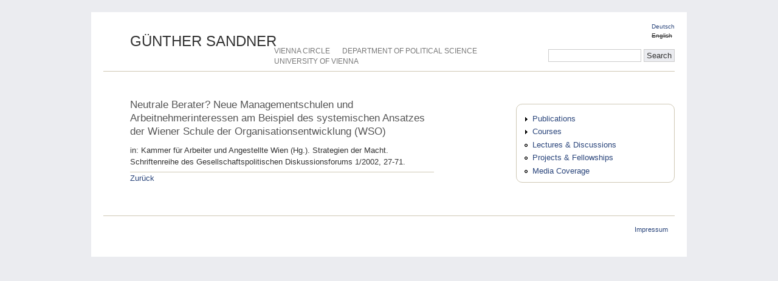

--- FILE ---
content_type: text/html; charset=utf-8
request_url: https://homepage.univie.ac.at/guenther.sandner/?q=en/node/58
body_size: 4427
content:
<!DOCTYPE html PUBLIC "-//W3C//DTD XHTML+RDFa 1.0//EN"
  "http://www.w3.org/MarkUp/DTD/xhtml-rdfa-1.dtd">
<html xmlns="http://www.w3.org/1999/xhtml" xml:lang="en" version="XHTML+RDFa 1.0" dir="ltr">
<head profile="http://www.w3.org/1999/xhtml/vocab">
  <meta http-equiv="Content-Type" content="text/html; charset=utf-8" />
<meta name="Generator" content="Drupal 7 (http://drupal.org)" />
<link rel="canonical" href="/guenther.sandner/?q=en/node/58" />
<link rel="shortlink" href="/guenther.sandner/?q=en/node/58" />
  <title>Neutrale Berater? Neue Managementschulen und Arbeitnehmerinteressen am Beispiel des systemischen Ansatzes der Wiener Schule der Organisationsentwicklung (WSO) | Günther Sandner</title>
  <style type="text/css" media="all">
@import url("https://homepage.univie.ac.at/guenther.sandner/sites/all/themes/nitobe/styles/framework/reset.css?rbq4yz");
@import url("https://homepage.univie.ac.at/guenther.sandner/sites/all/themes/nitobe/styles/framework/960.css?rbq4yz");
</style>
<style type="text/css" media="all">
@import url("https://homepage.univie.ac.at/guenther.sandner/modules/system/system.base.css?rbq4yz");
@import url("https://homepage.univie.ac.at/guenther.sandner/modules/system/system.menus.css?rbq4yz");
@import url("https://homepage.univie.ac.at/guenther.sandner/modules/system/system.messages.css?rbq4yz");
@import url("https://homepage.univie.ac.at/guenther.sandner/modules/system/system.theme.css?rbq4yz");
</style>
<style type="text/css" media="all">
@import url("https://homepage.univie.ac.at/guenther.sandner/modules/comment/comment.css?rbq4yz");
@import url("https://homepage.univie.ac.at/guenther.sandner/modules/field/theme/field.css?rbq4yz");
@import url("https://homepage.univie.ac.at/guenther.sandner/modules/node/node.css?rbq4yz");
@import url("https://homepage.univie.ac.at/guenther.sandner/modules/search/search.css?rbq4yz");
@import url("https://homepage.univie.ac.at/guenther.sandner/modules/user/user.css?rbq4yz");
@import url("https://homepage.univie.ac.at/guenther.sandner/sites/all/modules/views/css/views.css?rbq4yz");
</style>
<style type="text/css" media="all">
@import url("https://homepage.univie.ac.at/guenther.sandner/sites/all/modules/ctools/css/ctools.css?rbq4yz");
@import url("https://homepage.univie.ac.at/guenther.sandner/modules/locale/locale.css?rbq4yz");
</style>
<style type="text/css" media="all">
@import url("https://homepage.univie.ac.at/guenther.sandner/sites/all/themes/nitobe/styles/typography.css?rbq4yz");
</style>
<style type="text/css" media="screen">
@import url("https://homepage.univie.ac.at/guenther.sandner/sites/all/themes/nitobe/styles/style.css?rbq4yz");
</style>
<style type="text/css" media="print">
@import url("https://homepage.univie.ac.at/guenther.sandner/sites/all/themes/nitobe/styles/print.css?rbq4yz");
</style>
<style type="text/css" media="all">
<!--/*--><![CDATA[/*><!--*/
.region-masthead{background-image:url(https://homepage.univie.ac.at/guenther.sandner/sites/all/themes/nitobe/headers/Blue_3.jpg);}

/*]]>*/-->
</style>

<!--[if lt IE 8]>
<link type="text/css" rel="stylesheet" href="https://homepage.univie.ac.at/guenther.sandner/sites/all/themes/nitobe/styles/fix-ie.css?rbq4yz" media="all" />
<![endif]-->
  <script type="text/javascript" src="https://homepage.univie.ac.at/guenther.sandner/misc/jquery.js?v=1.4.4"></script>
<script type="text/javascript" src="https://homepage.univie.ac.at/guenther.sandner/misc/jquery.once.js?v=1.2"></script>
<script type="text/javascript" src="https://homepage.univie.ac.at/guenther.sandner/misc/drupal.js?rbq4yz"></script>
<script type="text/javascript" src="https://homepage.univie.ac.at/guenther.sandner/sites/all/modules/admin_menu/admin_devel/admin_devel.js?rbq4yz"></script>
<script type="text/javascript">
<!--//--><![CDATA[//><!--
jQuery(document).ready(function() {
  var names = ["https:\/\/homepage.univie.ac.at\/guenther.sandner\/sites\/all\/themes\/nitobe\/headers\/Bicicle_Park.jpg","https:\/\/homepage.univie.ac.at\/guenther.sandner\/sites\/all\/themes\/nitobe\/headers\/Blue_3.jpg","https:\/\/homepage.univie.ac.at\/guenther.sandner\/sites\/all\/themes\/nitobe\/headers\/City_at_High_Noon.jpg","https:\/\/homepage.univie.ac.at\/guenther.sandner\/sites\/all\/themes\/nitobe\/headers\/Golden_Gate_Bridge.jpg","https:\/\/homepage.univie.ac.at\/guenther.sandner\/sites\/all\/themes\/nitobe\/headers\/Green_Meadow.jpg","https:\/\/homepage.univie.ac.at\/guenther.sandner\/sites\/all\/themes\/nitobe\/headers\/LED_Light.jpg","https:\/\/homepage.univie.ac.at\/guenther.sandner\/sites\/all\/themes\/nitobe\/headers\/Orange_Appeal.jpg","https:\/\/homepage.univie.ac.at\/guenther.sandner\/sites\/all\/themes\/nitobe\/headers\/Paris_Map.jpg","https:\/\/homepage.univie.ac.at\/guenther.sandner\/sites\/all\/themes\/nitobe\/headers\/SF_Paint_Wall.jpg","https:\/\/homepage.univie.ac.at\/guenther.sandner\/sites\/all\/themes\/nitobe\/headers\/Sunset_Street_Lamp.jpg","https:\/\/homepage.univie.ac.at\/guenther.sandner\/sites\/all\/themes\/nitobe\/headers\/Sydney_Blue.jpg","https:\/\/homepage.univie.ac.at\/guenther.sandner\/sites\/all\/themes\/nitobe\/headers\/Wet_Dog.jpg"];
  jQuery(".region-masthead").css("background-image", "url(" + names[Math.floor(Math.random() * names.length)] + ")");
});
//--><!]]>
</script>
<script type="text/javascript">
<!--//--><![CDATA[//><!--
jQuery.extend(Drupal.settings, {"basePath":"\/guenther.sandner\/","pathPrefix":"en\/","ajaxPageState":{"theme":"nitobe","theme_token":"ZVaIN2EWv_FQJNO4L-KwiIAEk_dpiqQhAvAZ1sJN17Y","js":{"misc\/jquery.js":1,"misc\/jquery.once.js":1,"misc\/drupal.js":1,"sites\/all\/modules\/admin_menu\/admin_devel\/admin_devel.js":1,"0":1},"css":{"sites\/all\/themes\/nitobe\/styles\/framework\/reset.css":1,"sites\/all\/themes\/nitobe\/styles\/framework\/960.css":1,"modules\/system\/system.base.css":1,"modules\/system\/system.menus.css":1,"modules\/system\/system.messages.css":1,"modules\/system\/system.theme.css":1,"modules\/comment\/comment.css":1,"modules\/field\/theme\/field.css":1,"modules\/node\/node.css":1,"modules\/search\/search.css":1,"modules\/user\/user.css":1,"sites\/all\/modules\/views\/css\/views.css":1,"sites\/all\/modules\/ctools\/css\/ctools.css":1,"modules\/locale\/locale.css":1,"sites\/all\/themes\/nitobe\/styles\/typography.css":1,"sites\/all\/themes\/nitobe\/styles\/style.css":1,"sites\/all\/themes\/nitobe\/styles\/print.css":1,"0":1,"sites\/all\/themes\/nitobe\/styles\/fix-ie.css":1}},"urlIsAjaxTrusted":{"\/guenther.sandner\/?q=en\/node\/58":true}});
//--><!]]>
</script>
</head>
<body class="html not-front not-logged-in one-sidebar sidebar-first page-node page-node- page-node-58 node-type-story i18n-en nitobe" >
  <div class="element-invisible">
    <a href="#main-content">Skip to main content</a>
  </div>
    <div class="page-wrapper clearfix">
  <div class="container-16 header-area">
    <div class="grid-10 region region-title-group">
        <h1 class="site-title"><a href="/guenther.sandner/?q=en" title="Günther Sandner">Günther<span class="alt-color">Sandner</span></a></h1>
    </div><!-- /title-group -->
    <div id="header-region" class="grid-6 region region-header">
  <div id="block-locale-language" class="block block-locale">
        <div class="content">
    <ul class="language-switcher-locale-url"><li class="de first"><a href="/guenther.sandner/?q=de/node/58" class="language-link" xml:lang="de">Deutsch</a></li>
<li class="en last"><span class="language-link locale-untranslated" xml:lang="en">English</span></li>
</ul>  </div>
</div>
<hr class="break"/>
<div id="block-search-form" class="block block-search">
        <div class="content">
    <form action="/guenther.sandner/?q=en/node/58" method="post" id="search-block-form" accept-charset="UTF-8"><div><div class="container-inline">
      <h2 class="element-invisible">Search form</h2>
    <div class="form-item form-type-textfield form-item-search-block-form">
  <label class="element-invisible" for="edit-search-block-form--2">Search </label>
 <input title="Enter the terms you wish to search for." type="text" id="edit-search-block-form--2" name="search_block_form" value="" size="15" maxlength="128" class="form-text" />
</div>
<div class="form-actions form-wrapper" id="edit-actions"><input type="submit" id="edit-submit" name="op" value="Search" class="form-submit" /></div><input type="hidden" name="form_build_id" value="form-cLKjysAqO8tB-XjgUuah3ZEAbIUy0cB9irpccLf7R7Q" />
<input type="hidden" name="form_id" value="search_block_form" />
</div>
</div></form>  </div>
</div>
<hr class="break"/>
</div><!-- /header-region -->
    <hr class="break"/>
      <div id="header-links" class="grid-16 nav-links region region-menu-bar">
    <h2 class="element-invisible">Main menu</h2><ul id="primary-nav" class="primary-nav inline links main-menu grid-16 has-secondary"><li class="menu-930 first"><a href="https://wienerkreis.univie.ac.at/" title="">Vienna Circle</a></li>
<li class="menu-931"><a href="http://politikwissenschaft.univie.ac.at/" title="">Department of Political Science</a></li>
<li class="menu-932 last"><a href="http://www.univie.ac.at/" title="">University of Vienna</a></li>
</ul>          <hr class="break"/>
    <h2 class="element-invisible">Secondary menu</h2><ul id="secondary-nav" class="secondary-nav inline links secondary-menu grid-16"><li class="menu-148 first last"><a href="/guenther.sandner/?q=en/node/10" title="Impressum">Impressum</a></li>
</ul>          </div><!-- #header-links -->
    <div id="masthead" class="grid-16 region region-masthead">
  </div><!-- /masthead -->
<hr class="rule-top grid-16"/>
  </div>
  <hr class="break" />
    <div id="content-area" class="container-16 content-area">
    <div class="nitobe-main-column grid-12">

      <a id="main-content"></a>
  	  <div class="main-content">
                          <div class="page-headline clearfix">
            <h1 class="page-title">Neutrale Berater? Neue Managementschulen und Arbeitnehmerinteressen am Beispiel des systemischen Ansatzes der Wiener Schule der Organisationsentwicklung (WSO)</h1>                      </div>
  		        
                          		  <div class="region region-content">
    <div id="block-system-main" class="block block-system">
        <div class="content">
    <div class="node node-story">

  <div class="content clearfix">
          <!-- <div class="node-author">Posted by <span class="username">Günther</span></div>-->
            <div class="field field-name-body field-type-text-with-summary field-label-hidden"><div class="field-items"><div class="field-item even"><p><P>in: Kammer für Arbeiter und Angestellte Wien (Hg.). Strategien der Macht. Schriftenreihe des Gesellschaftspolitischen Diskussionsforums 1/2002, 27-71.</P></p>
</div></div></div>  </div>
      <div class="meta">
      <ul class="links inline"><li class="node-readmore first last"><span>Continue reading...</span></li>
</ul>    </div>
    <div class="clearfix">
  </div>
</div>
<a class="backlink" href="javascript:history.back()">Zur&uuml;ck</a>
  </div>
</div>
<hr class="break"/>
  </div>
  	  </div>
    </div>
  	  <div class="grid-4 region region-sidebar-first">
    <div id="block-system-main-menu" class="block block-system block-menu">
        <div class="content">
    <ul class="menu"><li class="first collapsed"><a href="/guenther.sandner/?q=en/taxonomy/term/1" title="Publikationen">Publications</a></li>
<li class="collapsed"><a href="/guenther.sandner/?q=en/taxonomy/term/8" title="Lehre">Courses</a></li>
<li class="leaf"><a href="/guenther.sandner/?q=en/taxonomy/term/11" title="Vorträge &amp; Diskussionen">Lectures &amp; Discussions</a></li>
<li class="leaf"><a href="/guenther.sandner/?q=en/taxonomy/term/12" title="Projekte">Projects &amp; Fellowships</a></li>
<li class="last leaf"><a href="/guenther.sandner/?q=en/taxonomy/term/24" title="">Media Coverage</a></li>
</ul>  </div>
</div>
<hr class="break"/>
  </div>
      </div>
  <hr class="break"/>
  <div class="footer-columns container-16">
          <div class="grid-4 region region-footer-firstcolumn">
      </div>
      <div class="grid-4 region region-footer-secondcolumn">
      </div>
      <div class="grid-4 region region-footer-thirdcolumn">
      </div>
      <div class="grid-4 region region-footer-fourthcolumn">
      </div>
  </div>
  <hr class="break"/>
  <div id="footer-area" class="container-16">
  <hr class="rule-top grid-16"/>
  <div id="footer" class="grid-16 region region-footer">
    <div id="block-menu-secondary-menu" class="block block-menu">
        <div class="content">
    <ul class="menu"><li class="first last leaf"><a href="/guenther.sandner/?q=en/node/10" title="Impressum">Impressum</a></li>
</ul>  </div>
</div>
<hr class="break"/>
  </div><!-- /footer -->
</div><!-- /footer-area -->
<hr class="break"/>
</div>
  </body>
</html>


--- FILE ---
content_type: text/css
request_url: https://homepage.univie.ac.at/guenther.sandner/sites/all/themes/nitobe/styles/framework/reset.css?rbq4yz
body_size: 1182
content:
@CHARSET "UTF-8";
/**
 * @file reset.css
 * Eric Meyer's Reset CSS
 *
 * v1.0 | 20080212
 * http://meyerweb.com/eric/tools/css/reset/
 *
 * Changes to the original Reset CSS:
 *   - "outline" attributes have been commented out for accessibility reasons
 *   - transparent background for table elements is removed as this causes 
 *     problems with tables added by hand in node bodies.
 *
 * $Id: reset.css,v 1.2 2010/10/21 02:39:36 shannonlucas Exp $
 */


html, body, div, span, applet, object, iframe, h1, h2, h3, h4, h5, h6, p, 
blockquote, pre, a, abbr, acronym, address, big, cite, code, del, dfn, em,
font, img, ins, kbd, q, s, samp, small, strike, strong, sub, sup, tt, var,
b, u, i, center, dl, dt, dd, ol, ul, li, fieldset, form, label, legend,
table, caption, tbody, tfoot, thead, tr, th, td {
  border: 0;
  font-size: 100%;
  margin: 0;
  padding: 0;
  vertical-align: baseline;
}

/* Table elements are not made transparent. This can cause problems when cells
 * need to be given specific background colors by hand in a node body. */
html, body, div, span, applet, object, iframe, h1, h2, h3, h4, h5, h6, p, 
blockquote, pre, a, abbr, acronym, address, big, cite, code, del, dfn, em,
font, img, ins, kbd, q, s, samp, small, strike, strong, sub, sup, tt, var,
b, u, i, center, dl, dt, dd, ol, ul, li, fieldset, form, label, legend,
caption {
  background: transparent;	
}

/* Warning: this may add 1-2 pixels to bottom of page */
/* See http://drupal.org/node/422006 */
body { line-height: 1; }

ol, ul { list-style: none; }

blockquote, q { quotes: none; }

blockquote:before, blockquote:after,
q:before, q:after {
  content: '';
  content: none;
}

ins { text-decoration: none; }

del { text-decoration: line-through; }

/* tables still need cellspacing="0" in the markup */
table {
  border-collapse: collapse;
  border-spacing: 0;
}


--- FILE ---
content_type: text/css
request_url: https://homepage.univie.ac.at/guenther.sandner/sites/all/themes/nitobe/styles/typography.css?rbq4yz
body_size: 1936
content:
@CHARSET "UTF-8";

/**
 * @file
 * Typography styles for Nitobe.
 *
 * $Id: typography.css,v 1.3 2010/11/27 01:36:29 shannonlucas Exp $
 */

/* ****************************************************************************
 * Default font settings. The font-size percentage is of 16px.
 * (0.875 * 16px = 14px)
 * ************************************************************************* */
body {
  background: #fff;
  color: #222;
  font: 87.5%/1.5 Corbel, "Helvetica Neue", Helvetica, Arial, FreeSans,
        "Liberation Sans", sans-serif;
}


/* ****************************************************************************
 * Headings
 * ************************************************************************* */
h1, h2, h3, h4, h5, h6 {
  color: #111;
  font-weight: normal;
}

h1 {
  font-size: 3em;
  line-height: 1;
  margin-bottom: 0.5em;
}

h2 {
  font-size: 2em;
  margin-bottom: 0.75em;
}

h3 {
  font-size: 1.5em;
  line-height: 1;
  margin-bottom: 1em;
}

h4 {
  font-size: 1.2em;
  line-height: 1.25;
  margin-bottom: 1.25em;
}

h5 {
  font-size: 1em;
  font-weight: bold;
  margin-bottom: 1.5em;
}

h6 {
  font-size: 1em;
  font-weight: bold;
}

h1 img, h2 img, h3 img, h4 img, h5 img, h6 img { margin: 0; }


/* ****************************************************************************
 * Text elements
 * ************************************************************************* */
p { margin: 0 0 1.5em; }

a:focus, a:hover { color: #000; }

a {
  color: #009;
  text-decoration: underline;
}

big, .large {
  font-size: 1.2em;
  line-height: 2.5em;
  margin-bottom: 1.25em;
}

b, strong { font-weight: bold; }

em, dfn, i { font-style: italic; }

dfn { font-weight: bold; }

sup, sub { line-height: 0; }

abbr, acronym {
  border-bottom: 1px dotted #666;
  font-size: 85%;
  letter-spacing: .1em;
  text-transform: uppercase;
}

abbr[title], acronym[title], dfn[title] {
  border-bottom: 1px dotted #666;
  cursor: help;
}

address {
  font-style: italic;
  margin: 0 0 1.5em;
}

del	{
  background: #ffcccc;
  color: #666;
  padding: 0 0.25em;
  text-decoration: strikethrough;
}

ins {
  background: #c7f2c8;
  color: #000;
  padding: 0 0.25em;
}

pre {
  margin: 1.5em 0;
  white-space: pre;
}

code, kbd, pre, samp, tt, var {
  font: 1em Consolas, 'Andale Mono', 'Lucida Console', monospace;
  line-height: 1.5;
}

kbd { font-style: italic; }

small, .small {
  font-size: .8em;
  line-height: 1.875em;
  margin-bottom: 1.875em;
}

sub, sup, .sub, .sup {
  font-size: 0.9em;
  line-height: 1%;
}

sub, .sub { vertical-align: sub; }

sup, .sup { vertical-align: super; }

var {
  color: #1111f0;
}

/* ****************************************************************************
 * Quotes
 * ************************************************************************* */
blockquote	{
  border-left: 1px solid #ccc;
  border-right: 1px solid #ccc;
  color: #666;
  font-style: italic;
  margin: 1.5em;
  padding: 0 1em;
}

blockquote cite {
  display: block;
  margin: 0;
  padding: 0;
  text-align: right;
}

cite {
  font-style: italic;
  font-weight: bold;
}

q:before {
  content: "\201C";
  padding-right: 0.1em;
}

q:after {
  content: "\201D";
  padding-left: 0.1em;
}


/* ****************************************************************************
 * Lists
 * ************************************************************************* */
li ul, li ol { margin:0 1.5em; }
ul, ol       { margin: 0 1.5em 1.5em 1.5em; }
ul           { list-style-type: disc; }
ol           { list-style-type: decimal; }
dl			 { margin: 0 0 1.5em 0; }
dl dt		 { font-weight: bold; }
dd			 { margin-left: 1.5em;}


/* ****************************************************************************
 * Tables
 * ************************************************************************* */
table {
  margin-bottom: 1.4em;
  width: 100%;
}

th { font-weight: bold; }

thead th, thead td {
  background: #c3d9ff;
  border-bottom: 1px solid #000;
}

th, td, caption {
  padding: 0; 
}

tr.even td { background: #fff; }

tfoot { font-style: italic; }

caption { background: #eee; }


/* ****************************************************************************
 * Misc Classes
 * ************************************************************************* */

.hide { display: none; }

.quiet { color: #666; }

.loud { color: #000; }

.highlight { background: #ff0; }

.added {
  background: #c7f2c8;
  color: #000;
  padding: 0 0.25em;
}

.removed {
  background: #ffcccc;
  color: #666;
  padding: 0 0.25em;
  text-decoration: strikethrough;
}

.caps {
  font-size: 1.2em;
  font-variant: small-caps;
  font-weight: bold;
  letter-spacing: 1px;
  line-height: 1%;
  padding: 0 2px;
  text-transform: lowercase;
}

.fancy {
  color: #666;
  font-family: "Palatino", "Book Antiqua", Georgia, serif;
  font-style: italic;
  font-weight: normal;
}


--- FILE ---
content_type: text/css
request_url: https://homepage.univie.ac.at/guenther.sandner/sites/all/themes/nitobe/styles/style.css?rbq4yz
body_size: 6537
content:
/* @file
 * General styles for Nitobe.
 *
 * $Id: style.css,v 1.9 2010/11/28 21:38:23 shannonlucas Exp $
 */
/* -- -------------------------------------------------------------------- -- *
 * -- HTML Elements                                                        -- *
 * -- -------------------------------------------------------------------- -- */


.region-sidebar-first {
     margin-top: 0.70em;
}

div.field-item p, div.view-item p {
  margin: 0!important;
}

a.backlink {

}

li.node-readmore {

}

li.node-readmore a:link, a:visited {
  color: #2a457b;
  text-decoration: none;
  font-weight: bold;
}



a:link,
a:visited {
  color: #2a457b;
  text-decoration: none;
}
a:hover {
  color: #ED1A09;
  text-decoration: underline;
}
a:focus {
  outline: #CCC 1px dotted;
}
body.nitobe {
  background: #ebecf0;
  color: #180017;
  font: 62.5%/1.5 "Helvetica Neue", Helvetica, Verdana, Arial, FreeSans, "Liberation Sans", sans-serif;
}
body.nitobe .page-wrapper {
  background: #FFF;
  border: 0px solid #CFC8B5;
  color: #333;
  margin: 20px auto;
  padding: 16px 10px 10px 10px;
  width: 960px;
  font-size: 1.3em;
}
body.nitobe.in-maintenance .page-wrapper .content-area .main-content {
  padding-bottom: 5em;
  margin-bottom: 5em;
}
fieldset {
  border: 1px solid #C8C8C8;
  padding: 1em;
}
fieldset > legend {
  font-weight: bold;
  padding-right: 0.5em;
}
fieldset > legend a:link {
  text-decoration: none;
}
fieldset.collapsible > legend {
  border: 1px solid #C8C8C8;
}
fieldset.collapsed > legend {
  border: 1px solid #C8C8C8;
}
hr {
  border: none;
  height: 0px;
  line-height: 0px;
  margin: 0px;
  padding: 0px;
}
hr.rule-bottom {
  background: #cccccc url(images/background-light.gif) repeat 2px 0;
  border: 0;
  border-bottom: 1px solid #333;
  height: 5px;
  margin-bottom: 1em;
  margin-top: 0;
  padding: 0;
}
hr.rule-bottom.no-menu-rule {
  margin-bottom: 0;
  margin-top: 4px;
}
hr.rule-top {
  background: #cccccc url(images/background-light.gif) repeat 2px 0;
  border: 0;
  border-top: 1px solid #333;
  height: 5px;
  margin-top: 0;
  margin-bottom: 1em;
  padding: 0;
}
img.align-left {
  float: left;
  margin: 0 1em 1em 0;
  padding: 0;
}
img.align-right {
  float: right;
  margin: 0 0 1em 1em;
}
input[disabled='disabled'] {
  background-color: #AAA;
  color: #666;
  font-style: italic;
}
label {
  font-weight: bold;
}
ul.primary-nav {
  background: #cccccc url(images/background-light.gif) repeat;
  border-bottom: 1px solid #333;
  color: #333;
  margin: 0;
  padding: 0;
}
ul.primary-nav li {
  display: inline;
  line-height: 1.4em;
}
ul.primary-nav li a:link,
ul.primary-nav li a:hover,
ul.primary-nav li a:visited {
  background: transparent;
  border: none;
  color: #777;
  float: left;
  font-weight: normal;
  margin: 0;
  padding-left: 10px;
  padding-right: 10px;
  text-decoration: none;
  text-transform: uppercase;
}
ul.primary-nav li a:hover {
  background: none
                color: #000;
}
ul.primary-nav li.active a,
ul.primary-nav li.active a.active,
ul.primary-nav li.active-trail a,
ul.primary-nav li.active-trail a.active {
  background: #333333 url(images/background-dark.gif) repeat;
  color: #FFF;
}
ul.primary-nav li.active a:hover,
ul.primary-nav li.active a.active:hover {
  background: #333333 url(images/background-dark.gif) repeat;
  color: #FFF;
}
ul.primary-nav li.current_page_item a {
  background: #333333 url(images/background-dark.gif) repeat;
  color: #FFF;
}
ul.primary-nav.has-secondary {
  border: none;
}
ul.secondary-nav {
  background: #333333 url(images/background-dark.gif) repeat;
  border-bottom: 1px solid #333;
  color: #333;
  display: none!important;
  height: auto;
  line-height: normal;
  list-style-position: outside;
  list-style-type: none;
  margin: 0;
  padding: 0 0 2px 0;
  text-transform: lowercase;
  white-space: normal;
}
ul.secondary-nav li {
  border: none;
  line-height: 2.2em;
  margin: 0 0;
  padding: 0;
}
ul.secondary-nav li a {
  background: transparent;
  border: none;
  color: #888;
  font-weight: bold;
  padding: 0 10px;
}
ul.secondary-nav li a.active {
  color: #FFF;
}
ul.secondary-nav li a:hover {
  color: #4CF;
  text-decoration: none;
}
ul.secondary-nav li.active a:hover {
  color: #FFF;
}
/* -- -------------------------------------------------------------------- -- *
 * -- Classes                                                              -- *
 * -- -------------------------------------------------------------------- -- */
.align-left {
  text-align: left;
}
.align-right {
  text-align: right;
}
.block {
  margin-bottom: 1.5em;
}
.block h2,
.block h3 {
  color: #555;
  font-size: 1.5em;
  font-weight: normal;
  margin: 0;
  margin-bottom: 6px;
  margin-top: 0.5em;
}
.block .content ul,
.block .content ul.menu {
  list-style-position: inside;
  list-style-type: none;
  margin: 0;
  padding: 0;
}
.block .content ul li,
.block .content ul.menu li {

  list-style-position: inside;
  list-style-type: none;
  margin-left: 0;
  padding-left: 0;
}
.block .content ul.menu li ul.menu li {
  margin-left: 1em;
}
.block .content ul.menu li ul.menu li.last,
.block .content ul.menu li ul.menu li ul.menu li.last {
  border: 0;
}
.block .content ul.pager {
  line-height: 250%;
  margin: 1em 1em;
}
.block .content ul.pager li {
  border: 0;
  font-weight: bold;
  margin: 0 2px;
  padding: 0;
}
.block .content ul.pager li a {
  border: 1px solid #CCC;
  color: #36C;
  padding: 0.25em 0.5em;
}
.block .content ul.pager li a:hover {
  background: #222222 url(images/background-dark.gif) repeat;
  border: 1px solid #222;
  color: #4CF;
  padding: 0.25em 0.5em;
  text-decoration: none;
}
.block .content ul.pager li.pager-current {
  background: #222222 url(images/background-dark.gif) repeat;
  border: 1px solid #222;
  color: #FFF;
  padding: 0.25em 0.5em;
}
.book-navigation {
  margin-bottom: 1.5em;
}
.book-navigation ul.menu {
  border-color: #CCC;
  list-style-position: inside;
  margin: 0px;
  padding: 0 0 0.5em 0;
  width: 100%;
}
.book-navigation .page-links {
  border-color: #CCC;
  padding: 0;
  margin: 0;
  text-align: center;
}
.break {
  clear: both;
  display: block;
}
.comment-wrapper .comment {
  margin-bottom: 1.5em;
}
.comment-wrapper .comment .comment-meta {
  margin: 0;
  padding: 9px 1em 0 1em;
}
.comment-wrapper .comment .comment-meta ul.links {
  display: block;
}
.comment-wrapper .comment .comment-meta ul.links li {
  border: 0;
  font-style: italic;
  margin: 0;
  padding: 0;
}
.comment-wrapper .comment .comment-meta .author-date {
  font-style: italic;
}
.comment-wrapper .comment .comment-meta .author-date a {
  font-weight: bold;
}
.comment-wrapper .comment .content {
  border: 1px solid #CCCccc;
  border-bottom: none;
  padding: 1em 1em 0 1em;
}
.comment-wrapper .comment .content .field .field-items .field-item {
  background-color: transparent;
}
.comment-wrapper .comment .content .user-picture {
  float: left;
  margin: 0 0.75em 0 0;
}
.comment-wrapper .comment .content h3 {
  border-bottom: none;
}
.comment-wrapper .comment .content h3 a {
  color: #222;
  text-decoration: none;
}
.comment-wrapper .comment .content h3 a:hover {
  color: #ED1A09;
}
.comment-wrapper .comment.odd .content {
  background-color: #EEE;
}
.comment-wrapper .comment.even .content {
  background: #FFF;
}
.comment-wrapper .comment.comment-by-node-author .content {
  background: #E5ECF9;
}
.comment-wrapper .comment.comment-unpublished .content {
  background-color: #EEB9B9;
}
.comment-wrapper .comment.even .comment-meta {
  background: #ffffff url(images/comment-even.gif) no-repeat left top;
}
.comment-wrapper .comment.odd .comment-meta {
  background: #ffffff url(images/comment-odd.gif) no-repeat left top;
}
.comment-wrapper .comment.original-author .comment-meta {
  background: #ffffff url(images/comment-author.gif) no-repeat left top;
}
.comment-wrapper .comment.even.comment-unpublished .comment-meta,
.comment-wrapper .comment.odd.comment-unpublished .comment-meta {
  background: #ffffff url(images/comment-unpublished.gif) no-repeat left top;
}
.even {
  background-color: #FFF;
}
.footer-columns {
  margin-top: 1.5em;
}
.forum-topic-navigation {
  border-color: #CCC;
  margin-bottom: 1.5em;
}
.forum-topic-navigation a.topic-previous {
  float: left;
  text-align: left;
  width: 50%;
}
.forum-topic-navigation a.topic-next {
  float: right;
  text-align: right;
  width: 50%;
}
.header-area .region-title-group {
  float: left;
  margin-right: 10px;
}
.header-area .region-title-group .site-slogan {
  color: #C8C8C8;
  display: block;
  font-style: italic;
  font-weight: bold;
}
.header-area .region-title-group .site-title {
  display: inline-block;
  line-height: 1em;
  margin: 20px 0 36px 0;
  padding: 0;
  vertical-align: middle;
  text-transform: uppercase;
  font-size: 1.85em;
}
.header-area .region-title-group .site-title a {
  font-weight: normal;
  font-style: normal;
}
.header-area .region-title-group .site-title a:link,
.header-area .region-title-group .site-title a:hover,
.header-area .region-title-group .site-title a:visited {
  color: #333;
  text-decoration: none;
}
.header-area .region-title-group .site-title span.alt-color {
  margin-left: 7px;
}
.indented {
  margin-left: 25px;
}
.main-content {
  margin-bottom: 1em;
}
.nav-links {
  background-color: #FFF;
  padding-top: 5px;
}
.node {
  clear: both;
  margin: 14px 0;
  padding-bottom: 0px;
  border-bottom: 1px solid #CFC8B5;
}
.node .content {
  clear: both;
  padding: 0;
}
.node .content .node-author {
  color: #999;
  font-style: italic;
  margin: -0.4em 0 0.4em 0;
  padding: 0;
  text-align: right;
  text-transform: lowercase;
}
.node .content .user-picture {
  display: inline-block;
  float: right;
  margin: 0 0 0 0.75em;
  padding: 0;
}
.node .meta {
  background-color: #fff;
  color: #888;
  padding: 2px 0px;
  text-align: left;
  margin: 0px 0px 0px 0px;
}
.node .meta .field-type-taxonomy-term-reference {
  background-color: transparent;
  display: block;
}
.node .meta .field-type-taxonomy-term-reference .field-label {
  background-color: transparent;
  display: inline;
}
.node .meta .field-type-taxonomy-term-reference .field-items {
  display: inline;
}
.node .meta .field-type-taxonomy-term-reference .field-items .field-item {
  display: inline;
  margin-left: 1em;

}
.node .meta .field-type-taxonomy-term-reference .field-items .field-item.even,
.node .meta .field-type-taxonomy-term-reference .field-items .field-item.odd {
  background-color: transparent;
}
.node .meta .links .readmore {
  text-transform: lowercase;
}
.node .node-headline {
  margin-bottom: 0.5em;
  padding: 0;
  width: 100%;
}
.node .node-headline h2 {
  display: inline-block;
  float: left;
  line-height: 1em;
  margin: 0;
  padding: 0 0 6px;
  width: 100%;
  border: 0;
  font-size: 1em;
}
.node .node-headline h2 a:link,
.node .node-headline h2 a:visited {
  color: #555;
  font-weight: bold;
  text-decoration: none;
  text-transform: initial;
      line-height: 1.4;
}
.node .node-headline h2 a:hover {
  color: #ED1A09;
  font-weight: bold;
  text-decoration: none;
  text-transform: initial;
}
.node .node-headline .timestamp {
  color: #C8C8C8;
  float: left;
  font-size: 2em;
  font-weight: normal;
  letter-spacing: -1px;
  line-height: 1em;
  margin: 0;
  padding: 0;
  text-align: right;
  text-transform: lowercase;
  vertical-align: bottom;
  width: 33%;
  display: none;
}

.node-story .content p {
  margin-bottom: 0.5em!important;
}



.node.node-teaser .content p + p {
  margin-top: 20px;
}
.odd {
  background-color: #EEE;
}
.page-headline {
  margin-bottom: 2em;

}


.page-headline h1.page-title {
  color: #555;
  display: inline-block;
  float: left;
  font-size: 1.3em;
  font-weight: normal;
  line-height: 1.33em;
  margin: 0;
  padding: 0;
  width: 100%;
  text-decoration: none;
}
.page-headline h1.page-title a {
  color: #555;
  font-weight: bold;
  text-decoration: none;
}
.page-headline .timestamp {
  color: #CCC;
  float: left;
  font-size: 2em;
  font-weight: normal;
  letter-spacing: -1px;
  line-height: 1em;
  margin: 0;
  padding: 0;
  text-align: right;
  text-transform: lowercase;
  vertical-align: bottom;
  width: 33%;
}
.region-help {
  background: #E5ECF9;
  border: 1px solid #DDD;
  color: #222;
  font-style: normal;
  margin-bottom: 1.6em;
  padding: 0.8em;
}
.region-help p {
  margin-bottom: 0;
}
.region-help p + p {
  margin-top: 2em;
}
.region-highlighted {
  color: #C8C8C8;
  display: block;
  font-style: italic;
  font-weight: bold;
  margin: 0 0 2em 0;
  padding: 0;
}
.region-masthead {
  height: 118px;
  margin-bottom: 4px;
  margin-top: 4px;
  display: none;
}
.search-results li h3.title a:link,
.search-results li h3.title a:visited {
  color: #222;
  font-weight: normal;
  text-decoration: none;
}
.search-results li h3.title a:hover {
  color: #ED1A09;
  font-weight: normal;
  text-decoration: none;
}
.search-results li h3.title {
  border: 0;
}
.tabs-wrapper {
  background-color: #FFF;
  margin-bottom: 1em;
  padding-top: 5px;
}
.tabs.primary {
  background: #cccccc url(images/background-light.gif) repeat;
  border-bottom: 1px solid #333;
  color: #333;
  margin: 0;
  padding: 0;
}
.tabs.primary li {
  display: inline;
  line-height: 2.2em;
}
.tabs.primary li a:link,
.tabs.primary li a:hover,
.tabs.primary li a:visited {
  background: transparent;
  border: none;
  color: #333;
  float: left;
  font-weight: bold;
  margin: 0;
  padding-left: 10px;
  padding-right: 10px;
  text-decoration: none;
  text-transform: lowercase;
}
.tabs.primary li a:hover {
  background: #333333 url(images/background-medium.gif) repeat;
  color: #000;
}
.tabs.primary li.active a,
.tabs.primary li.active a.active,
.tabs.primary li.active-trail a,
.tabs.primary li.active-trail a.active {
  background: #333333 url(images/background-dark.gif) repeat;
  color: #FFF;
}
.tabs.primary li.active a:hover,
.tabs.primary li.active a.active:hover {
  background: #333333 url(images/background-dark.gif) repeat;
  color: #FFF;
}
.tabs.primary li.active a {
  background: #333333 url(images/background-dark.gif) repeat;
  color: #FFF;
}
.tabs.primary.has-secondary {
  border: none;
}
.tabs.secondary {
  background: #333333 url(images/background-dark.gif) repeat;
  border-bottom: 1px solid #333;
  color: #333;
  display: block;
  height: auto;
  line-height: normal;
  list-style-position: outside;
  list-style-type: none;
  margin: 0;
  padding: 0 0 2px 0;
  text-transform: lowercase;
  white-space: normal;
}
.tabs.secondary li {
  border: none;
  line-height: 2.2em;
  margin: 0 0;
  padding: 0;
}
.tabs.secondary li a {
  background: transparent;
  border: none;
  color: #888;
  font-weight: bold;
  padding: 0 10px;
}
.tabs.secondary li a:hover {
  color: #4CF;
  text-decoration: none;
}
.tabs.secondary li a.active {
  color: #FFF;
}
.tabs.secondary li.active a:hover {
  color: #FFF;
}
/* -- -------------------------------------------------------------------- -- *
 * -- Identity Elements                                                    -- *
 * -- -------------------------------------------------------------------- -- */
#comment-form #edit-comment-body #comment-body-add-more-wrapper .filter-wrapper .filter-guidelines .filter-guidelines-item ul.tips {
  list-style-type: disc;
}
#comment-form #edit-comment-body #comment-body-add-more-wrapper .filter-wrapper .filter-guidelines .filter-guidelines-item ul.tips li {
  border: 0;
  list-style-type: disc;
}
#drupal-status-messages .messages {
  border: 1px solid #DDD;
  font-style: normal;
  margin-bottom: 1.6em;
  padding: 1em 1.5em;
}
#drupal-status-messages .messages p {
  margin-bottom: 0;
}
#drupal-status-messages .messages p + p {
  margin-top: 2em;
}
#drupal-status-messages .messages.error {
  background: #EEB9B9;
  border-color: #FBC2C4;
  color: #222;
}
#drupal-status-messages .messages.status {
  background: #CCEECC;
  border-color: #C6D880;
  color: #222;
}
#drupal-status-messages .messages.warning {
  background-color: #FFFFDD;
  border: 1px solid #f0C020;
  color: #222;
}
input {
  border: 1px solid #ccc;
  color: #333;
  font-size: 1em;
  margin: 0;
  padding: 2px 4px;
}
#primary-nav {
  background: none;
  border: none;
}
hr.rule-top {
  background: none;
  border-top: none;
  border-bottom: 1px solid #CFC8B5;
  clear: both;
  height: 1px;
  margin: 0 10px 44px 10px;
  padding: 0;
  width: 940px;
}
.block-search {
  position: absolute;
  top: 45px;
  right: 0;
  margin: 0;
  z-index: 9;
}
.block-search .form-text {
  width: 143px;
}
.block-search .form-submit {
  background: #ebecf0;
}
.block-locale {
  position: absolute;
  top: 0;
  right: 0px;
}
.block-locale .content ul li {
  border: none;
  font-size: 0.8em;
}
.block-locale .content ul li.active {
  display: none;
}
#masthead {
  display: none;
}
.header-area .site-title {
  padding-left: 44px !important;
}
.front .main-content .region-content .content .field-name-taxonomy-vocabulary-1,
.front .main-content .region-content .content .field-name-taxonomy-vocabulary-2 {
  display: none;
}
.front .main-content .region-content .content .node-author,
.front .main-content .region-content .content .meta {
  display: none;
}
.header-area {
  position: relative;
}
#header-links {
  position: absolute;
  top: 35px;
  left: 271px;
  background: none;
  width: 520px;
  font-size: 90%;
}
#header-links ul {
  width: auto;
}
#header-links ul li a:hover {
  color: #999;
  text-decoration: underline;
}
.region-sidebar-first .block {
  background: #fff;
  border: 1px solid #CFC8B5;
  padding: 11px 6px 9px 12px;
  border-radius: 10px;
}
.region-sidebar-first .block img {
  display: block;
}
.region-sidebar-first .block p {
  margin: 0;
}
.region-sidebar-first .block ul li {
  border: none !important;
}
#block-block-25,
#block-block-26 {
  margin: 0;
}
#block-block-25 .content p,
#block-block-26 .content p {
  font-size: 133%;
  margin: 0;
}
#footer-area .rule-top {
  border-top: 1px solid #CFC8B5;
  border-bottom: none;
  margin: 0 10px;
}
#footer-area #block-menu-secondary-menu {
  font-size: 85%;
  float: right;
  padding: 1em 0.5em;
}
#footer-area #block-menu-secondary-menu ul li {
  border: none;
  list-style-image: none;
}

.node-readmore{
background: url(images/icon.png) no-repeat;
height: 26px;
margin: 3px 0px;
clear: none;
}


.node-teaser li.node-readmore a:link, a:visited {
	padding-left: 35px;
}

.node-teaser ul.inline li {
	display: none;
	list-style-type: none;
	padding: 0 0.5em;
}

.node-teaser li.node-readmore {
  display: block;
    list-style-type: none;
padding: 0.5em 0 0 0!important;
}


/**************************/
.node-type-story #block-system-main .node-story{
margin:0px;
padding:0px;
}
.node-type-story .node-story .meta {
    display: none;
}

body.node-type-page .node-page .meta {
    display: none;
}

.node-type-story .sticky-table {
    margin-bottom: 0px;
}
.node-type-story .sticky-table thead {
    display: none;
}
.node-type-story .sticky-table .odd{
background:none;
border-bottom:none;
}
.node-type-story .sticky-table tbody{
border-top:none;
}
.node-type-story .odd td:nth-child(2) {
    display: none !important;
}
.page-headline h1.page-title {
  font-size: 130%;
 }
.node-type-story .page-headline {
    margin-bottom: 10px !important;
}
.node-type-story .file{
background: url(images/Pdf_Icon.png) no-repeat;
height: 30px;
display: block;
padding-top: 7px;
}
.node-type-story .file img{
display:none;
}
.node-type-story .file a {
    margin-left: 32px;
}
.page-taxonomy-term-8  .meta,
.page-taxonomy-term-11 .meta  {
    display: none;
}

.page-politik-des-logischen-empirismus div.page-headline, .page-politics-of-logical-empiricism div.page-headline{

}

.page-politik-des-logischen-empirismus p#empirismus-header, .page-politics-of-logical-empiricism p#empirismus-header {
    font-size: 133%;
    margin-top: 1em;
    margin-bottom: 0;
}

div.view-ProjektseiteLogischerEmpirismus > div.view-header, div.view-LogicalEmpiricismEn > div.view-header {
    border-bottom: 1px solid #CFC8B5;
}

div.attachment div.view-header {
  border-bottom: 0px;
  margin-top: 2em;
}

p.second-header, p.second-header {
    margin-top: 3em;
}

.page-politik-des-logischen-empirismus .readmore{
background: url(images/icon.png) no-repeat;
height: 33px;
padding-top:7px;
}

.page-politics-of-logical-empiricism .readmore-link, .page-politik-des-logischen-empirismus .readmore-link{
  margin-left:36px;
  font-weight: bold;
}

.page-politik-des-logischen-empirismus img{
margin:auto;
}

.page-politik-des-logischen-empirismus .headline {
    color: black !important;
    font-size: 14px;
}
.page-politik-des-logischen-empirismus .headline:hover {
color:#ed1a09 !important;
text-decoration: none;
}

body.i18n-en #block-system-main-menu li:nth-child(5n),
body.i18n-de #block-system-main-menu li:nth-child(6n){
/*display:none;*/
}

.page-politik-des-logischen-empirismus .node-readmore {
    padding-top: 8px !important;
}
.page-politik-des-logischen-empirismus .node-readmore a:link, a:visited {
    /* padding-left: 26px !important; */
}

.page-politics-of-logical-empiricism .readmore{
  background: url(images/icon.png) no-repeat;
  height: 33px;
  padding-top:7px;
}



.page-politics-of-logical-empiricism img{
margin:auto;
}

.page-politics-of-logical-empiricism .headline {
    color: black !important;
    font-size: 14px;
}
.page-politics-of-logical-empiricism .headline:hover{
  color:#ed1a09 !important;
  text-decoration:none;
}


.page-politics-of-logical-empiricism .node-readmore {
    padding-top: 8px !important;
}
.page-politics-of-logical-empiricism .node-readmore a:link, a:visited {
    /* padding-left: 26px !important; */
}



body.page-taxonomy-term .term-listing-heading{
display:none
}


--- FILE ---
content_type: text/css
request_url: https://homepage.univie.ac.at/guenther.sandner/sites/all/themes/nitobe/styles/print.css?rbq4yz
body_size: 139
content:
@CHARSET "UTF-8";

/* @file
 * General print stylesheet for Nitobe.
 *
 * $Id: print.css,v 1.3 2010/11/27 01:36:29 shannonlucas Exp $
 */
 

--- FILE ---
content_type: text/css
request_url: https://homepage.univie.ac.at/guenther.sandner/sites/all/themes/nitobe/styles/framework/960.css?rbq4yz
body_size: 1453
content:
@CHARSET "UTF-8";
/**
 * @file 960.css
 * Core CSS for 16 column 960 Grid System.
 * Learn more - http://960.gs
 *
 * $Id: 960.css,v 1.2 2010/10/21 02:39:36 shannonlucas Exp $
 */

/* ****************************************************************************
 * Container
 * ************************************************************************* */
.container-16 {
  margin-left: auto;
  margin-right: auto;
  width: 960px;
}

/* ****************************************************************************
 * Grid >> Global
 * ************************************************************************* */
.grid-1, .grid-2,  .grid-3,  .grid-4,  .grid-5,  .grid-6,  .grid-7,  .grid-8,
.grid-9, .grid-10, .grid-11, .grid-12, .grid-13, .grid-14, .grid-15, .grid-16 {
  display: inline;
  float: left; /* RTL */
  position: relative;
  margin-left: 10px;
  margin-right: 10px;
}

/* ****************************************************************************
 * Grid >> Children (Alpha ~ First, Omega ~ Last) -Has RTL counterpart.
 * ************************************************************************* */
.alpha { margin-left: 0; }
.omega { margin-right: 0; }

/* ****************************************************************************
 * Grid >> 16 Columns
 * ************************************************************************* */
.container-16 .grid-1  { width: 40px; }
.container-16 .grid-2  { width: 100px; }
.container-16 .grid-3  { width: 160px; }
.container-16 .grid-4  { width: 261px; }
.container-16 .grid-5  { width: 280px; }
.container-16 .grid-6  { width: 340px; }
.container-16 .grid-7  { width: 400px; }
.container-16 .grid-8  { width: 460px; }
.container-16 .grid-9  { width: 520px; }
.container-16 .grid-10 { width: 580px; }
.container-16 .grid-11 { width: 640px; }
.container-16 .grid-12 { width: 700px; }
.container-16 .grid-13 { width: 760px; }
.container-16 .grid-14 { width: 820px; }
.container-16 .grid-15 { width: 880px; }
.container-16 .grid-16 { width: 940px; }
.container-16 .grid-12 {
  width: 500px;
  margin-right: 125px;
  padding-left: 44px;
}
/* ****************************************************************************
 * Prefix Extra Space - has RTL Counterpart
 * ************************************************************************* */
.container-16 .prefix-1  { padding-left: 60px; }
.container-16 .prefix-2  { padding-left: 120px; }
.container-16 .prefix-3  { padding-left: 180px; }
.container-16 .prefix-4  { padding-left: 240px; }
.container-16 .prefix-5  { padding-left: 300px; }
.container-16 .prefix-6  { padding-left: 360px; }
.container-16 .prefix-7  { padding-left: 420px; }
.container-16 .prefix-8  { padding-left: 480px; }
.container-16 .prefix-9  { padding-left: 540px; }
.container-16 .prefix-10 { padding-left: 600px; }
.container-16 .prefix-11 { padding-left: 660px; }
.container-16 .prefix-12 { padding-left: 720px; }
.container-16 .prefix-13 { padding-left: 780px; }
.container-16 .prefix-14 { padding-left: 840px; }
.container-16 .prefix-15 { padding-left: 900px; }

/* ****************************************************************************
 * Suffix Extra Space - has RTL Counterpart
 * ************************************************************************* */
.container-16 .suffix-1  { padding-right: 60px; }
.container-16 .suffix-2  { padding-right: 120px; }
.container-16 .suffix-3  { padding-right: 180px; }
.container-16 .suffix-4  { padding-right: 240px; }
.container-16 .suffix-5  { padding-right: 300px; }
.container-16 .suffix-6  { padding-right: 360px; }
.container-16 .suffix-7  { padding-right: 420px; }
.container-16 .suffix-8  { padding-right: 480px; }
.container-16 .suffix-9  { padding-right: 540px; }
.container-16 .suffix-10 { padding-right: 600px; }
.container-16 .suffix-11 { padding-right: 660px; }
.container-16 .suffix-12 { padding-right: 720px; }
.container-16 .suffix-13 { padding-right: 780px; }
.container-16 .suffix-14 { padding-right: 840px; }
.container-16 .suffix-15 { padding-right: 900px; }

/* ****************************************************************************
 * Push Space - has RTL Counterpart
 * ************************************************************************* */
.push-1, .push-2,  .push-3,  .push-4,  .push-5,  .push-6,  .push-7,  .push-8,
.push-9, .push-10, .push-11, .push-12, .push-13, .push-14, .push-15, .push-16 {
  position: relative;
}

.container-16 .push-1  { left: 60px; }
.container-16 .push-2  { left: 120px; }
.container-16 .push-3  { left: 180px; }
.container-16 .push-4  { left: 240px; }
.container-16 .push-5  { left: 300px; }
.container-16 .push-6  { left: 360px; }
.container-16 .push-7  { left: 420px; }
.container-16 .push-8  { left: 480px; }
.container-16 .push-9  { left: 540px; }
.container-16 .push-10 { left: 600px; }
.container-16 .push-11 { left: 660px; }
.container-16 .push-12 { left: 720px; }
.container-16 .push-13 { left: 780px; }
.container-16 .push-14 { left: 840px; }
.container-16 .push-15 { left: 900px; }

/* ****************************************************************************
 * Pull Space - has RTL Counterpart
 * ************************************************************************* */
.pull-1,  .pull-2, .pull-3,  .pull-4,  .pull-5,  .pull-6,  .pull-7,  .pull-8,
.pull-9, .pull-10, .pull-11, .pull-12, .pull-13, .pull-14, .pull-15, .pull-16 {
  position: relative;
}

.container-16 .pull-1  { left: -60px; }
.container-16 .pull-2  { left: -120px; }
.container-16 .pull-3  { left: -180px; }
.container-16 .pull-4  { left: -240px; }
.container-16 .pull-5  { left: -300px; }
.container-16 .pull-6  { left: -360px; }
.container-16 .pull-7  { left: -420px; }
.container-16 .pull-8  { left: -480px; }
.container-16 .pull-9  { left: -540px; }
.container-16 .pull-10 { left: -600px; }
.container-16 .pull-11 { left: -660px; }
.container-16 .pull-12 { left: -720px; }
.container-16 .pull-13 { left: -780px; }
.container-16 .pull-14 { left: -840px; }
.container-16 .pull-15 { left: -900px; }
.container-16 .pull-16 { left: -960px; }
